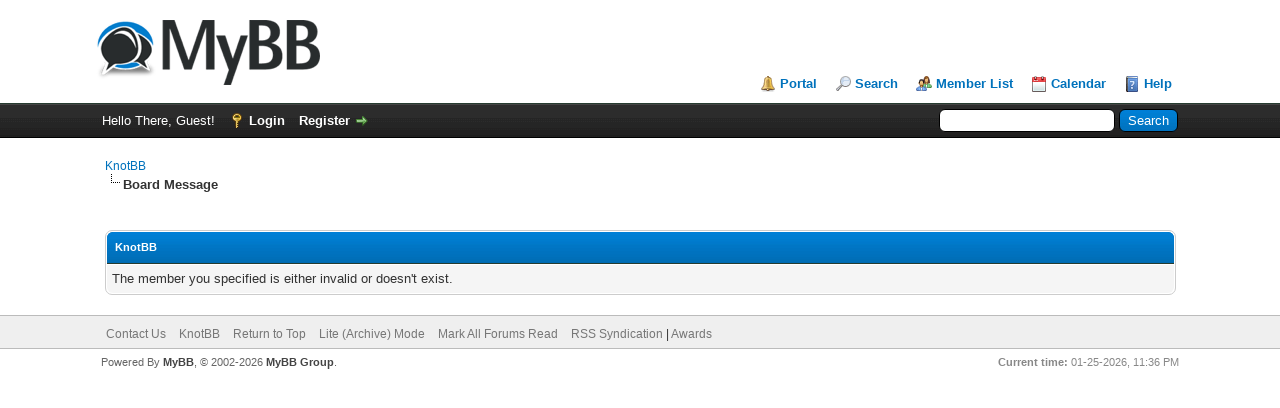

--- FILE ---
content_type: text/html; charset=UTF-8
request_url: https://knotbb.com/member.php?action=profile&uid=770
body_size: 3116
content:
<!DOCTYPE html PUBLIC "-//W3C//DTD XHTML 1.0 Transitional//EN" "http://www.w3.org/TR/xhtml1/DTD/xhtml1-transitional.dtd"><!-- start: error -->
<html xml:lang="en" lang="en" xmlns="http://www.w3.org/1999/xhtml">
<head>
<title>KnotBB</title>
<!-- start: headerinclude -->
<link rel="alternate" type="application/rss+xml" title="Latest Threads (RSS 2.0)" href="https://knotbb.com/syndication.php" />
<link rel="alternate" type="application/atom+xml" title="Latest Threads (Atom 1.0)" href="https://knotbb.com/syndication.php?type=atom1.0" />
<meta http-equiv="Content-Type" content="text/html; charset=UTF-8" />
<meta http-equiv="Content-Script-Type" content="text/javascript" />
<script type="text/javascript" src="https://knotbb.com/jscripts/jquery.js?ver=1813"></script>
<script type="text/javascript" src="https://knotbb.com/jscripts/jquery.plugins.min.js?ver=1813"></script>
<script type="text/javascript" src="https://knotbb.com/jscripts/general.js?ver=1815"></script>

<script type="text/javascript" src="https://knotbb.com/jscripts/myps.js"></script><link type="text/css" rel="stylesheet" href="https://knotbb.com/cache/themes/theme1/css3.css" />
<link type="text/css" rel="stylesheet" href="https://knotbb.com/cache/themes/theme1/global.css" />
<link type="text/css" rel="stylesheet" href="https://knotbb.com/cache/themes/theme1/flyover.css" />
<link type="text/css" rel="stylesheet" href="https://knotbb.com/cache/themes/theme1/myimg.css" />

<script type="text/javascript">
<!--
	lang.unknown_error = "An unknown error has occurred.";

	lang.select2_match = "One result is available, press enter to select it.";
	lang.select2_matches = "{1} results are available, use up and down arrow keys to navigate.";
	lang.select2_nomatches = "No matches found";
	lang.select2_inputtooshort_single = "Please enter one or more character";
	lang.select2_inputtooshort_plural = "Please enter {1} or more characters";
	lang.select2_inputtoolong_single = "Please delete one character";
	lang.select2_inputtoolong_plural = "Please delete {1} characters";
	lang.select2_selectiontoobig_single = "You can only select one item";
	lang.select2_selectiontoobig_plural = "You can only select {1} items";
	lang.select2_loadmore = "Loading more results…";
	lang.select2_searching = "Searching…";

	var cookieDomain = ".knotbb.com";
	var cookiePath = "/";
	var cookiePrefix = "";
	var cookieSecureFlag = "0";
	var deleteevent_confirm = "Are you sure you want to delete this event?";
	var removeattach_confirm = "Are you sure you want to remove the selected attachment from this post?";
	var loading_text = 'Loading. <br />Please Wait..';
	var saving_changes = 'Saving changes..';
	var use_xmlhttprequest = "1";
	var my_post_key = "9d3499c68d45b1de2b7e08cde398eb4f";
	var rootpath = "https://knotbb.com";
	var imagepath = "https://knotbb.com/images";
  	var yes_confirm = "Yes";
	var no_confirm = "No";
	var MyBBEditor = null;
	var spinner_image = "https://knotbb.com/images/spinner.gif";
	var spinner = "<img src='" + spinner_image +"' alt='' />";
	var modal_zindex = 9999;
// -->
</script><link type="text/css" rel="stylesheet" href="https://knotbb.com/cache/themes/theme1/css3.css" />
<link type="text/css" rel="stylesheet" href="https://knotbb.com/cache/themes/theme1/global.css" />
<link type="text/css" rel="stylesheet" href="https://knotbb.com/cache/themes/theme1/flyover.css" />
<link type="text/css" rel="stylesheet" href="https://knotbb.com/cache/themes/theme1/myimg.css" />
<link type="text/css" rel="stylesheet" href="https://knotbb.com/cache/themes/theme1/css3.css" />
<link type="text/css" rel="stylesheet" href="https://knotbb.com/cache/themes/theme1/global.css" />
<link type="text/css" rel="stylesheet" href="https://knotbb.com/cache/themes/theme1/flyover.css" />
<link type="text/css" rel="stylesheet" href="https://knotbb.com/cache/themes/theme1/myimg.css" />

<!-- end: headerinclude -->
</head>
<body>
<!-- start: header -->
<div id="container">
		<a name="top" id="top"></a>
		<div id="header">
			<div id="logo">
				<div class="wrapper">
					<a href="https://knotbb.com/index.php"><img src="https://knotbb.com/images/logo.png" alt="KnotBB" title="KnotBB" /></a>
					<ul class="menu top_links">
						<!-- start: header_menu_portal -->
<li><a href="https://knotbb.com/portal.php" class="portal">Portal</a></li>
<!-- end: header_menu_portal -->
						<!-- start: header_menu_search -->
<li><a href="https://knotbb.com/search.php" class="search">Search</a></li>
<!-- end: header_menu_search -->
						<!-- start: header_menu_memberlist -->
<li><a href="https://knotbb.com/memberlist.php" class="memberlist">Member List</a></li>
<!-- end: header_menu_memberlist -->
						<!-- start: header_menu_calendar -->
<li><a href="https://knotbb.com/calendar.php" class="calendar">Calendar</a></li>
<!-- end: header_menu_calendar -->
						<li><a href="https://knotbb.com/misc.php?action=help" class="help">Help</a></li>
					</ul>
				</div>
			</div>
			<div id="panel">
				<div class="upper">
					<div class="wrapper">
						<!-- start: header_quicksearch -->
						<form action="https://knotbb.com/search.php" method="post">
						<fieldset id="search">
							<input name="keywords" type="text" class="textbox" />
							<input value="Search" type="submit" class="button" />
							<input type="hidden" name="action" value="do_search" />
							<input type="hidden" name="postthread" value="1" />
						</fieldset>
						</form>
<!-- end: header_quicksearch -->
						<!-- start: header_welcomeblock_guest -->
						<!-- Continuation of div(class="upper") as opened in the header template -->
						<span class="welcome">Hello There, Guest! <a href="https://knotbb.com/member.php?action=login" onclick="$('#quick_login').modal({ fadeDuration: 250, keepelement: true, zIndex: (typeof modal_zindex !== 'undefined' ? modal_zindex : 9999) }); return false;" class="login">Login</a> <a href="https://knotbb.com/member.php?action=register" class="register">Register</a></span>
					</div>
				</div>
				<div class="modal" id="quick_login" style="display: none;">
					<form method="post" action="https://knotbb.com/member.php">
						<input name="action" type="hidden" value="do_login" />
						<input name="url" type="hidden" value="" />
						<input name="quick_login" type="hidden" value="1" />
						<input name="my_post_key" type="hidden" value="9d3499c68d45b1de2b7e08cde398eb4f" />
						<table width="100%" cellspacing="0" cellpadding="5" border="0" class="tborder">
							<tr>
								<td class="thead" colspan="2"><strong>Login</strong></td>
							</tr>
							<!-- start: header_welcomeblock_guest_login_modal -->
<tr>
	<td class="trow1" width="25%"><strong>Username:</strong></td>
	<td class="trow1"><input name="quick_username" id="quick_login_username" type="text" value="" class="textbox initial_focus" /></td>
</tr>
<tr>
	<td class="trow2"><strong>Password:</strong></td>
	<td class="trow2">
		<input name="quick_password" id="quick_login_password" type="password" value="" class="textbox" /> <a href="https://knotbb.com/member.php?action=lostpw" class="lost_password">Lost Password?</a>
	</td>
</tr>
<tr>
	<td class="trow1">&nbsp;</td>
	<td class="trow1 remember_me">
		<input name="quick_remember" id="quick_login_remember" type="checkbox" value="yes" class="checkbox" checked="checked" />
		<label for="quick_login_remember">Remember me</label>
	</td>
</tr>
<tr>
	<td class="trow2" colspan="2">
		<div align="center"><input name="submit" type="submit" class="button" value="Login" /></div>
	</td>
</tr>
<flyover_login_box>
<!-- end: header_welcomeblock_guest_login_modal -->
						</table>
					</form>
				</div>
				<script type="text/javascript">
					$("#quick_login input[name='url']").val($(location).attr('href'));
				</script>
<!-- end: header_welcomeblock_guest -->
					<!-- </div> in header_welcomeblock_member and header_welcomeblock_guest -->
				<!-- </div> in header_welcomeblock_member and header_welcomeblock_guest -->
			</div>
		</div>
		<div id="content">
			<div class="wrapper">
				
				
				
				
				
				
				
				<!-- start: nav -->

<div class="navigation">
<!-- start: nav_bit -->
<a href="https://knotbb.com/index.php">KnotBB</a>
<!-- end: nav_bit --><!-- start: nav_sep_active -->
<br /><img src="https://knotbb.com/images/nav_bit.png" alt="" />
<!-- end: nav_sep_active --><!-- start: nav_bit_active -->
<span class="active">Board Message</span>
<!-- end: nav_bit_active -->
</div>
<!-- end: nav -->
				<br />
<!-- end: header -->
<br />
<table border="0" cellspacing="0" cellpadding="5" class="tborder">
<tr>
<td class="thead"><span class="smalltext"><strong>KnotBB</strong></span></td>
</tr>
<tr>
<td class="trow1">The member you specified is either invalid or doesn't exist.</td>
</tr>
</table>
<!-- start: footer -->

	</div>
</div>
<div id="footer">
	<div class="upper">
		<div class="wrapper">
			
			
			<ul class="menu bottom_links">
				<!-- start: footer_contactus -->
<li><a href="https://knotbb.com/contact.php">Contact Us</a></li>
<!-- end: footer_contactus -->
				<li><a href="https://knotbb.com/">KnotBB</a></li>
				<li><a href="#top">Return to Top</a></li>
				<li><a href="https://knotbb.com/archive/index.php">Lite (Archive) Mode</a></li>
				<li><a href="https://knotbb.com/misc.php?action=markread">Mark All Forums Read</a></li>
				<li><a href="https://knotbb.com/misc.php?action=syndication">RSS Syndication</a> | <a href="https://knotbb.com/myawards.php">Awards</a></li>
			</ul>
		</div>
	</div>
	<div class="lower">
		<div class="wrapper">
			<span id="current_time"><strong>Current time:</strong> 01-25-2026, 11:36 PM</span>
			<span id="copyright">
				<!-- MyBB is free software developed and maintained by a volunteer community.
					It would be much appreciated by the MyBB Group if you left the full copyright and "powered by" notice intact,
					to show your support for MyBB.  If you choose to remove or modify the copyright below,
					you may be refused support on the MyBB Community Forums.

					This is free software, support us and we'll support you. -->
				Powered By <a href="https://mybb.com" target="_blank" rel="noopener">MyBB</a>, &copy; 2002-2026 <a href="https://mybb.com" target="_blank" rel="noopener">MyBB Group</a>.
				<!-- End powered by -->
			</span>
		</div>
	</div>
</div>
<!-- The following piece of code allows MyBB to run scheduled tasks. DO NOT REMOVE --><!-- start: task_image -->
<img src="https://knotbb.com/task.php" width="1" height="1" alt="" />
<!-- end: task_image --><!-- End task image code -->

</div>
<!-- end: footer -->
</body>
</html>
<!-- end: error -->

--- FILE ---
content_type: text/css
request_url: https://knotbb.com/cache/themes/theme1/myimg.css
body_size: 350
content:
.myimgboxes{position:relative;font-size:16px;}
.myimgboxes input{cursor:pointer;}
.myimgboxes_box{border:2px dashed rgba(0,0,0,.1);padding:15px;text-align:center;}
.myimgboxes_box img{vertical-align:middle;padding-right:10px;}
.uploadButtonpointer{position:absolute;width:100%;left:  0;right:  0;top: 0;bottom: 0;opacity:0;}
.spaces {margin-top:5px;}

--- FILE ---
content_type: application/javascript
request_url: https://knotbb.com/jscripts/myps.js
body_size: 501
content:
MyBB.MYPSsubmitAction = function(uid) {
	var datastring = $(".myps_donate_"+uid).serialize();
	
	console.log(datastring);
	
	$.ajax({
		type: "POST",
		url: "myps.php?modal=1",
		data: datastring,
		dataType: "html",
		success: function(data) {
			$(".modal_"+uid).fadeOut('slow', function() {
				$(".modal_"+uid).html(data);
				$(".modal_"+uid).fadeIn('slow');
				$(".modal").fadeIn('slow');
			});
		},
		error: function(){
			  alert("An unknown error has occured!");
		}
	});

	return false;
};